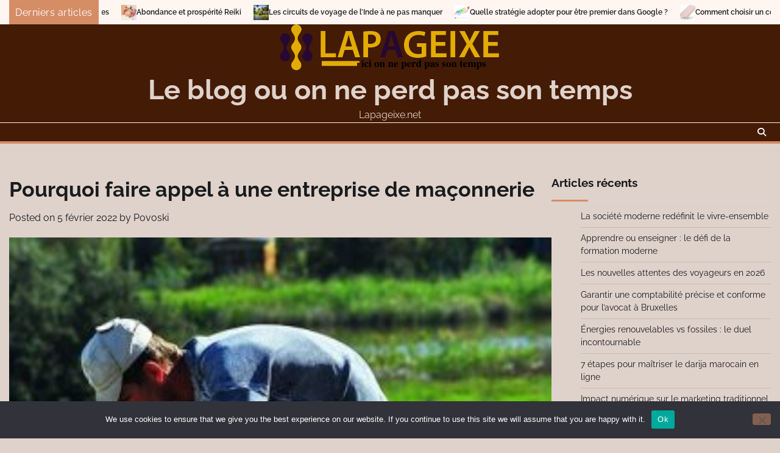

--- FILE ---
content_type: text/html; charset=UTF-8
request_url: https://lapageixe.net/entreprise-maconnerie-lot-et-garonne/
body_size: 14196
content:
<!doctype html>
<html dir="ltr" lang="fr-FR" prefix="og: https://ogp.me/ns#">
<head>
	<meta charset="UTF-8">
	<meta name="viewport" content="width=device-width, initial-scale=1">
	<link rel="profile" href="https://gmpg.org/xfn/11">

	<title>Pourquoi faire appel à une entreprise de maçonnerie - Lapageixe.net</title>

		<!-- All in One SEO 4.9.3 - aioseo.com -->
	<meta name="description" content="Vous souhaitez faire des travaux de rénovation ? Vous avez un projet de construction ? Pour tous vos travaux de maçonnerie, il est important de faire appel à des artisans spécialisés en gros-oeuvre. Les travaux de gros-œuvre Les travaux de gros-œuvre sont des travaux qui ne peuvent être effectués que par un artisan. Les artisans" />
	<meta name="robots" content="max-image-preview:large" />
	<meta name="author" content="Povoski"/>
	<link rel="canonical" href="https://lapageixe.net/entreprise-maconnerie-lot-et-garonne/" />
	<meta name="generator" content="All in One SEO (AIOSEO) 4.9.3" />
		<meta property="og:locale" content="fr_FR" />
		<meta property="og:site_name" content="Le blog ou on ne perd pas son temps - Lapageixe.net" />
		<meta property="og:type" content="article" />
		<meta property="og:title" content="Pourquoi faire appel à une entreprise de maçonnerie - Lapageixe.net" />
		<meta property="og:description" content="Vous souhaitez faire des travaux de rénovation ? Vous avez un projet de construction ? Pour tous vos travaux de maçonnerie, il est important de faire appel à des artisans spécialisés en gros-oeuvre. Les travaux de gros-œuvre Les travaux de gros-œuvre sont des travaux qui ne peuvent être effectués que par un artisan. Les artisans" />
		<meta property="og:url" content="https://lapageixe.net/entreprise-maconnerie-lot-et-garonne/" />
		<meta property="og:image" content="https://lapageixe.net/wp-content/uploads/2018/12/logo-lapageixe.png" />
		<meta property="og:image:secure_url" content="https://lapageixe.net/wp-content/uploads/2018/12/logo-lapageixe.png" />
		<meta property="article:published_time" content="2022-02-05T10:16:17+00:00" />
		<meta property="article:modified_time" content="2022-02-10T13:58:23+00:00" />
		<meta name="twitter:card" content="summary_large_image" />
		<meta name="twitter:title" content="Pourquoi faire appel à une entreprise de maçonnerie - Lapageixe.net" />
		<meta name="twitter:description" content="Vous souhaitez faire des travaux de rénovation ? Vous avez un projet de construction ? Pour tous vos travaux de maçonnerie, il est important de faire appel à des artisans spécialisés en gros-oeuvre. Les travaux de gros-œuvre Les travaux de gros-œuvre sont des travaux qui ne peuvent être effectués que par un artisan. Les artisans" />
		<meta name="twitter:image" content="https://lapageixe.net/wp-content/uploads/2018/12/logo-lapageixe.png" />
		<script type="application/ld+json" class="aioseo-schema">
			{"@context":"https:\/\/schema.org","@graph":[{"@type":"BlogPosting","@id":"https:\/\/lapageixe.net\/entreprise-maconnerie-lot-et-garonne\/#blogposting","name":"Pourquoi faire appel \u00e0 une entreprise de ma\u00e7onnerie - Lapageixe.net","headline":"Pourquoi faire appel \u00e0 une entreprise de ma\u00e7onnerie","author":{"@id":"##author"},"publisher":{"@id":"https:\/\/lapageixe.net\/#organization"},"image":{"@type":"ImageObject","url":"https:\/\/lapageixe.net\/wp-content\/uploads\/2022\/01\/mason-2376322_640.jpg","width":640,"height":429,"caption":"entreprise ma\u00e7onnerie lot-et-garonne"},"datePublished":"2022-02-05T11:16:17+01:00","dateModified":"2022-02-10T14:58:23+01:00","inLanguage":"fr-FR","mainEntityOfPage":{"@id":"https:\/\/lapageixe.net\/entreprise-maconnerie-lot-et-garonne\/#webpage"},"isPartOf":{"@id":"https:\/\/lapageixe.net\/entreprise-maconnerie-lot-et-garonne\/#webpage"},"articleSection":"Artisan"},{"@type":"BreadcrumbList","@id":"https:\/\/lapageixe.net\/entreprise-maconnerie-lot-et-garonne\/#breadcrumblist","itemListElement":[{"@type":"ListItem","@id":"https:\/\/lapageixe.net#listItem","position":1,"name":"Accueil","item":"https:\/\/lapageixe.net","nextItem":{"@type":"ListItem","@id":"https:\/\/lapageixe.net\/category\/artisan\/#listItem","name":"Artisan"}},{"@type":"ListItem","@id":"https:\/\/lapageixe.net\/category\/artisan\/#listItem","position":2,"name":"Artisan","item":"https:\/\/lapageixe.net\/category\/artisan\/","nextItem":{"@type":"ListItem","@id":"https:\/\/lapageixe.net\/entreprise-maconnerie-lot-et-garonne\/#listItem","name":"Pourquoi faire appel \u00e0 une entreprise de ma\u00e7onnerie"},"previousItem":{"@type":"ListItem","@id":"https:\/\/lapageixe.net#listItem","name":"Accueil"}},{"@type":"ListItem","@id":"https:\/\/lapageixe.net\/entreprise-maconnerie-lot-et-garonne\/#listItem","position":3,"name":"Pourquoi faire appel \u00e0 une entreprise de ma\u00e7onnerie","previousItem":{"@type":"ListItem","@id":"https:\/\/lapageixe.net\/category\/artisan\/#listItem","name":"Artisan"}}]},{"@type":"Organization","@id":"https:\/\/lapageixe.net\/#organization","name":"Le blog ou on ne perd pas son temps","description":"Lapageixe.net","url":"https:\/\/lapageixe.net\/","logo":{"@type":"ImageObject","url":"https:\/\/lapageixe.net\/wp-content\/uploads\/2018\/12\/logo-lapageixe.png","@id":"https:\/\/lapageixe.net\/entreprise-maconnerie-lot-et-garonne\/#organizationLogo","width":363,"height":76,"caption":"lapageixe.net"},"image":{"@id":"https:\/\/lapageixe.net\/entreprise-maconnerie-lot-et-garonne\/#organizationLogo"}},{"@type":"Person","@id":"##author","url":"#","name":"Povoski"},{"@type":"WebPage","@id":"https:\/\/lapageixe.net\/entreprise-maconnerie-lot-et-garonne\/#webpage","url":"https:\/\/lapageixe.net\/entreprise-maconnerie-lot-et-garonne\/","name":"Pourquoi faire appel \u00e0 une entreprise de ma\u00e7onnerie - Lapageixe.net","description":"Vous souhaitez faire des travaux de r\u00e9novation ? Vous avez un projet de construction ? Pour tous vos travaux de ma\u00e7onnerie, il est important de faire appel \u00e0 des artisans sp\u00e9cialis\u00e9s en gros-oeuvre. Les travaux de gros-\u0153uvre Les travaux de gros-\u0153uvre sont des travaux qui ne peuvent \u00eatre effectu\u00e9s que par un artisan. Les artisans","inLanguage":"fr-FR","isPartOf":{"@id":"https:\/\/lapageixe.net\/#website"},"breadcrumb":{"@id":"https:\/\/lapageixe.net\/entreprise-maconnerie-lot-et-garonne\/#breadcrumblist"},"author":{"@id":"##author"},"creator":{"@id":"##author"},"image":{"@type":"ImageObject","url":"https:\/\/lapageixe.net\/wp-content\/uploads\/2022\/01\/mason-2376322_640.jpg","@id":"https:\/\/lapageixe.net\/entreprise-maconnerie-lot-et-garonne\/#mainImage","width":640,"height":429,"caption":"entreprise ma\u00e7onnerie lot-et-garonne"},"primaryImageOfPage":{"@id":"https:\/\/lapageixe.net\/entreprise-maconnerie-lot-et-garonne\/#mainImage"},"datePublished":"2022-02-05T11:16:17+01:00","dateModified":"2022-02-10T14:58:23+01:00"},{"@type":"WebSite","@id":"https:\/\/lapageixe.net\/#website","url":"https:\/\/lapageixe.net\/","name":"Le blog ou on ne perd pas son temps","description":"Lapageixe.net","inLanguage":"fr-FR","publisher":{"@id":"https:\/\/lapageixe.net\/#organization"}}]}
		</script>
		<!-- All in One SEO -->

<link rel='dns-prefetch' href='//www.googletagmanager.com' />
<link rel="alternate" type="application/rss+xml" title="Le blog ou on ne perd pas son temps &raquo; Flux" href="https://lapageixe.net/feed/" />
<link rel="alternate" type="application/rss+xml" title="Le blog ou on ne perd pas son temps &raquo; Flux des commentaires" href="https://lapageixe.net/comments/feed/" />
<link rel="alternate" type="application/rss+xml" title="Le blog ou on ne perd pas son temps &raquo; Pourquoi faire appel à une entreprise de maçonnerie Flux des commentaires" href="https://lapageixe.net/entreprise-maconnerie-lot-et-garonne/feed/" />
<link rel="alternate" title="oEmbed (JSON)" type="application/json+oembed" href="https://lapageixe.net/wp-json/oembed/1.0/embed?url=https%3A%2F%2Flapageixe.net%2Fentreprise-maconnerie-lot-et-garonne%2F" />
<link rel="alternate" title="oEmbed (XML)" type="text/xml+oembed" href="https://lapageixe.net/wp-json/oembed/1.0/embed?url=https%3A%2F%2Flapageixe.net%2Fentreprise-maconnerie-lot-et-garonne%2F&#038;format=xml" />
<style id='wp-img-auto-sizes-contain-inline-css'>
img:is([sizes=auto i],[sizes^="auto," i]){contain-intrinsic-size:3000px 1500px}
/*# sourceURL=wp-img-auto-sizes-contain-inline-css */
</style>

<style id='wp-emoji-styles-inline-css'>

	img.wp-smiley, img.emoji {
		display: inline !important;
		border: none !important;
		box-shadow: none !important;
		height: 1em !important;
		width: 1em !important;
		margin: 0 0.07em !important;
		vertical-align: -0.1em !important;
		background: none !important;
		padding: 0 !important;
	}
/*# sourceURL=wp-emoji-styles-inline-css */
</style>
<style id='classic-theme-styles-inline-css'>
/*! This file is auto-generated */
.wp-block-button__link{color:#fff;background-color:#32373c;border-radius:9999px;box-shadow:none;text-decoration:none;padding:calc(.667em + 2px) calc(1.333em + 2px);font-size:1.125em}.wp-block-file__button{background:#32373c;color:#fff;text-decoration:none}
/*# sourceURL=/wp-includes/css/classic-themes.min.css */
</style>
<link rel='stylesheet' id='cookie-notice-front-css' href='https://lapageixe.net/wp-content/plugins/cookie-notice/css/front.min.css?ver=2.5.11' media='all' />
<link rel='stylesheet' id='blog-center-fonts-css' href='https://lapageixe.net/wp-content/fonts/46e425dab342f882d648a608293023f6.css' media='all' />
<link rel='stylesheet' id='blog-center-slick-style-css' href='https://lapageixe.net/wp-content/themes/blog-center/assets/css/slick.min.css?ver=1.8.0' media='all' />
<link rel='stylesheet' id='blog-center-endless-river-style-css' href='https://lapageixe.net/wp-content/themes/blog-center/assets/css/endless-river.min.css?ver=1.8.0' media='all' />
<link rel='stylesheet' id='blog-center-fontawesome-style-css' href='https://lapageixe.net/wp-content/themes/blog-center/assets/css/fontawesome.min.css?ver=6.4.2' media='all' />
<link rel='stylesheet' id='blog-center-blocks-style-css' href='https://lapageixe.net/wp-content/themes/blog-center/assets/css/blocks.min.css?ver=15fde601b2ece77f177fcbc956ddba0e' media='all' />
<link rel='stylesheet' id='blog-center-style-css' href='https://lapageixe.net/wp-content/themes/blog-center/style.css?ver=1.1.1' media='all' />
<script id="cookie-notice-front-js-before">
var cnArgs = {"ajaxUrl":"https:\/\/lapageixe.net\/wp-admin\/admin-ajax.php","nonce":"1506d3f7e1","hideEffect":"fade","position":"bottom","onScroll":false,"onScrollOffset":100,"onClick":false,"cookieName":"cookie_notice_accepted","cookieTime":2592000,"cookieTimeRejected":2592000,"globalCookie":false,"redirection":false,"cache":true,"revokeCookies":false,"revokeCookiesOpt":"automatic"};

//# sourceURL=cookie-notice-front-js-before
</script>
<script src="https://lapageixe.net/wp-content/plugins/cookie-notice/js/front.min.js?ver=2.5.11" id="cookie-notice-front-js"></script>
<script src="https://lapageixe.net/wp-includes/js/jquery/jquery.min.js?ver=3.7.1" id="jquery-core-js"></script>
<script src="https://lapageixe.net/wp-includes/js/jquery/jquery-migrate.min.js?ver=3.4.1" id="jquery-migrate-js"></script>

<!-- Extrait de code de la balise Google (gtag.js) ajouté par Site Kit -->
<!-- Extrait Google Analytics ajouté par Site Kit -->
<script src="https://www.googletagmanager.com/gtag/js?id=GT-K8HQ2VK" id="google_gtagjs-js" async></script>
<script id="google_gtagjs-js-after">
window.dataLayer = window.dataLayer || [];function gtag(){dataLayer.push(arguments);}
gtag("set","linker",{"domains":["lapageixe.net"]});
gtag("js", new Date());
gtag("set", "developer_id.dZTNiMT", true);
gtag("config", "GT-K8HQ2VK");
//# sourceURL=google_gtagjs-js-after
</script>
<link rel="https://api.w.org/" href="https://lapageixe.net/wp-json/" /><link rel="alternate" title="JSON" type="application/json" href="https://lapageixe.net/wp-json/wp/v2/posts/1236" /><!-- Advance Canonical URL (Basic) --><link rel="canonical" href="https://lapageixe.net/entreprise-maconnerie-lot-et-garonne/"><!-- Advance Canonical URL --><meta name="generator" content="Site Kit by Google 1.170.0" /><link rel="pingback" href="https://lapageixe.net/xmlrpc.php">
<style type="text/css" id="breadcrumb-trail-css">.trail-items li:not(:last-child):after {content: "/";}</style>
	<style type="text/css">

		/* Site title and tagline color css */
		.site-title a{
			color: #dfd2cb;
		}
		.site-description {
			color: #dfd2cb;
		}
		/* End Site title and tagline color css */

		/* Primay color css */
		:root {
			--header-text-color: #dfd2cb;
		}

		/* Primay color css */

		/*Typography CSS*/

		
		
		
		
	/*End Typography CSS*/

</style>

	<style>.recentcomments a{display:inline !important;padding:0 !important;margin:0 !important;}</style><link rel="icon" href="https://lapageixe.net/wp-content/uploads/2019/02/1_as-150x150.gif" sizes="32x32" />
<link rel="icon" href="https://lapageixe.net/wp-content/uploads/2019/02/1_as.gif" sizes="192x192" />
<link rel="apple-touch-icon" href="https://lapageixe.net/wp-content/uploads/2019/02/1_as.gif" />
<meta name="msapplication-TileImage" content="https://lapageixe.net/wp-content/uploads/2019/02/1_as.gif" />
<style id='global-styles-inline-css'>
:root{--wp--preset--aspect-ratio--square: 1;--wp--preset--aspect-ratio--4-3: 4/3;--wp--preset--aspect-ratio--3-4: 3/4;--wp--preset--aspect-ratio--3-2: 3/2;--wp--preset--aspect-ratio--2-3: 2/3;--wp--preset--aspect-ratio--16-9: 16/9;--wp--preset--aspect-ratio--9-16: 9/16;--wp--preset--color--black: #000000;--wp--preset--color--cyan-bluish-gray: #abb8c3;--wp--preset--color--white: #ffffff;--wp--preset--color--pale-pink: #f78da7;--wp--preset--color--vivid-red: #cf2e2e;--wp--preset--color--luminous-vivid-orange: #ff6900;--wp--preset--color--luminous-vivid-amber: #fcb900;--wp--preset--color--light-green-cyan: #7bdcb5;--wp--preset--color--vivid-green-cyan: #00d084;--wp--preset--color--pale-cyan-blue: #8ed1fc;--wp--preset--color--vivid-cyan-blue: #0693e3;--wp--preset--color--vivid-purple: #9b51e0;--wp--preset--gradient--vivid-cyan-blue-to-vivid-purple: linear-gradient(135deg,rgb(6,147,227) 0%,rgb(155,81,224) 100%);--wp--preset--gradient--light-green-cyan-to-vivid-green-cyan: linear-gradient(135deg,rgb(122,220,180) 0%,rgb(0,208,130) 100%);--wp--preset--gradient--luminous-vivid-amber-to-luminous-vivid-orange: linear-gradient(135deg,rgb(252,185,0) 0%,rgb(255,105,0) 100%);--wp--preset--gradient--luminous-vivid-orange-to-vivid-red: linear-gradient(135deg,rgb(255,105,0) 0%,rgb(207,46,46) 100%);--wp--preset--gradient--very-light-gray-to-cyan-bluish-gray: linear-gradient(135deg,rgb(238,238,238) 0%,rgb(169,184,195) 100%);--wp--preset--gradient--cool-to-warm-spectrum: linear-gradient(135deg,rgb(74,234,220) 0%,rgb(151,120,209) 20%,rgb(207,42,186) 40%,rgb(238,44,130) 60%,rgb(251,105,98) 80%,rgb(254,248,76) 100%);--wp--preset--gradient--blush-light-purple: linear-gradient(135deg,rgb(255,206,236) 0%,rgb(152,150,240) 100%);--wp--preset--gradient--blush-bordeaux: linear-gradient(135deg,rgb(254,205,165) 0%,rgb(254,45,45) 50%,rgb(107,0,62) 100%);--wp--preset--gradient--luminous-dusk: linear-gradient(135deg,rgb(255,203,112) 0%,rgb(199,81,192) 50%,rgb(65,88,208) 100%);--wp--preset--gradient--pale-ocean: linear-gradient(135deg,rgb(255,245,203) 0%,rgb(182,227,212) 50%,rgb(51,167,181) 100%);--wp--preset--gradient--electric-grass: linear-gradient(135deg,rgb(202,248,128) 0%,rgb(113,206,126) 100%);--wp--preset--gradient--midnight: linear-gradient(135deg,rgb(2,3,129) 0%,rgb(40,116,252) 100%);--wp--preset--font-size--small: 12px;--wp--preset--font-size--medium: 20px;--wp--preset--font-size--large: 36px;--wp--preset--font-size--x-large: 42px;--wp--preset--font-size--regular: 16px;--wp--preset--font-size--larger: 36px;--wp--preset--font-size--huge: 48px;--wp--preset--spacing--20: 0.44rem;--wp--preset--spacing--30: 0.67rem;--wp--preset--spacing--40: 1rem;--wp--preset--spacing--50: 1.5rem;--wp--preset--spacing--60: 2.25rem;--wp--preset--spacing--70: 3.38rem;--wp--preset--spacing--80: 5.06rem;--wp--preset--shadow--natural: 6px 6px 9px rgba(0, 0, 0, 0.2);--wp--preset--shadow--deep: 12px 12px 50px rgba(0, 0, 0, 0.4);--wp--preset--shadow--sharp: 6px 6px 0px rgba(0, 0, 0, 0.2);--wp--preset--shadow--outlined: 6px 6px 0px -3px rgb(255, 255, 255), 6px 6px rgb(0, 0, 0);--wp--preset--shadow--crisp: 6px 6px 0px rgb(0, 0, 0);}:where(.is-layout-flex){gap: 0.5em;}:where(.is-layout-grid){gap: 0.5em;}body .is-layout-flex{display: flex;}.is-layout-flex{flex-wrap: wrap;align-items: center;}.is-layout-flex > :is(*, div){margin: 0;}body .is-layout-grid{display: grid;}.is-layout-grid > :is(*, div){margin: 0;}:where(.wp-block-columns.is-layout-flex){gap: 2em;}:where(.wp-block-columns.is-layout-grid){gap: 2em;}:where(.wp-block-post-template.is-layout-flex){gap: 1.25em;}:where(.wp-block-post-template.is-layout-grid){gap: 1.25em;}.has-black-color{color: var(--wp--preset--color--black) !important;}.has-cyan-bluish-gray-color{color: var(--wp--preset--color--cyan-bluish-gray) !important;}.has-white-color{color: var(--wp--preset--color--white) !important;}.has-pale-pink-color{color: var(--wp--preset--color--pale-pink) !important;}.has-vivid-red-color{color: var(--wp--preset--color--vivid-red) !important;}.has-luminous-vivid-orange-color{color: var(--wp--preset--color--luminous-vivid-orange) !important;}.has-luminous-vivid-amber-color{color: var(--wp--preset--color--luminous-vivid-amber) !important;}.has-light-green-cyan-color{color: var(--wp--preset--color--light-green-cyan) !important;}.has-vivid-green-cyan-color{color: var(--wp--preset--color--vivid-green-cyan) !important;}.has-pale-cyan-blue-color{color: var(--wp--preset--color--pale-cyan-blue) !important;}.has-vivid-cyan-blue-color{color: var(--wp--preset--color--vivid-cyan-blue) !important;}.has-vivid-purple-color{color: var(--wp--preset--color--vivid-purple) !important;}.has-black-background-color{background-color: var(--wp--preset--color--black) !important;}.has-cyan-bluish-gray-background-color{background-color: var(--wp--preset--color--cyan-bluish-gray) !important;}.has-white-background-color{background-color: var(--wp--preset--color--white) !important;}.has-pale-pink-background-color{background-color: var(--wp--preset--color--pale-pink) !important;}.has-vivid-red-background-color{background-color: var(--wp--preset--color--vivid-red) !important;}.has-luminous-vivid-orange-background-color{background-color: var(--wp--preset--color--luminous-vivid-orange) !important;}.has-luminous-vivid-amber-background-color{background-color: var(--wp--preset--color--luminous-vivid-amber) !important;}.has-light-green-cyan-background-color{background-color: var(--wp--preset--color--light-green-cyan) !important;}.has-vivid-green-cyan-background-color{background-color: var(--wp--preset--color--vivid-green-cyan) !important;}.has-pale-cyan-blue-background-color{background-color: var(--wp--preset--color--pale-cyan-blue) !important;}.has-vivid-cyan-blue-background-color{background-color: var(--wp--preset--color--vivid-cyan-blue) !important;}.has-vivid-purple-background-color{background-color: var(--wp--preset--color--vivid-purple) !important;}.has-black-border-color{border-color: var(--wp--preset--color--black) !important;}.has-cyan-bluish-gray-border-color{border-color: var(--wp--preset--color--cyan-bluish-gray) !important;}.has-white-border-color{border-color: var(--wp--preset--color--white) !important;}.has-pale-pink-border-color{border-color: var(--wp--preset--color--pale-pink) !important;}.has-vivid-red-border-color{border-color: var(--wp--preset--color--vivid-red) !important;}.has-luminous-vivid-orange-border-color{border-color: var(--wp--preset--color--luminous-vivid-orange) !important;}.has-luminous-vivid-amber-border-color{border-color: var(--wp--preset--color--luminous-vivid-amber) !important;}.has-light-green-cyan-border-color{border-color: var(--wp--preset--color--light-green-cyan) !important;}.has-vivid-green-cyan-border-color{border-color: var(--wp--preset--color--vivid-green-cyan) !important;}.has-pale-cyan-blue-border-color{border-color: var(--wp--preset--color--pale-cyan-blue) !important;}.has-vivid-cyan-blue-border-color{border-color: var(--wp--preset--color--vivid-cyan-blue) !important;}.has-vivid-purple-border-color{border-color: var(--wp--preset--color--vivid-purple) !important;}.has-vivid-cyan-blue-to-vivid-purple-gradient-background{background: var(--wp--preset--gradient--vivid-cyan-blue-to-vivid-purple) !important;}.has-light-green-cyan-to-vivid-green-cyan-gradient-background{background: var(--wp--preset--gradient--light-green-cyan-to-vivid-green-cyan) !important;}.has-luminous-vivid-amber-to-luminous-vivid-orange-gradient-background{background: var(--wp--preset--gradient--luminous-vivid-amber-to-luminous-vivid-orange) !important;}.has-luminous-vivid-orange-to-vivid-red-gradient-background{background: var(--wp--preset--gradient--luminous-vivid-orange-to-vivid-red) !important;}.has-very-light-gray-to-cyan-bluish-gray-gradient-background{background: var(--wp--preset--gradient--very-light-gray-to-cyan-bluish-gray) !important;}.has-cool-to-warm-spectrum-gradient-background{background: var(--wp--preset--gradient--cool-to-warm-spectrum) !important;}.has-blush-light-purple-gradient-background{background: var(--wp--preset--gradient--blush-light-purple) !important;}.has-blush-bordeaux-gradient-background{background: var(--wp--preset--gradient--blush-bordeaux) !important;}.has-luminous-dusk-gradient-background{background: var(--wp--preset--gradient--luminous-dusk) !important;}.has-pale-ocean-gradient-background{background: var(--wp--preset--gradient--pale-ocean) !important;}.has-electric-grass-gradient-background{background: var(--wp--preset--gradient--electric-grass) !important;}.has-midnight-gradient-background{background: var(--wp--preset--gradient--midnight) !important;}.has-small-font-size{font-size: var(--wp--preset--font-size--small) !important;}.has-medium-font-size{font-size: var(--wp--preset--font-size--medium) !important;}.has-large-font-size{font-size: var(--wp--preset--font-size--large) !important;}.has-x-large-font-size{font-size: var(--wp--preset--font-size--x-large) !important;}
/*# sourceURL=global-styles-inline-css */
</style>
</head>

<body data-rsssl=1 class="wp-singular post-template-default single single-post postid-1236 single-format-standard wp-custom-logo wp-embed-responsive wp-theme-blog-center cookies-not-set header-fixed right-sidebar">
		<div id="page" class="site">
		<a class="skip-link screen-reader-text" href="#primary-content">Skip to content</a>

		<div id="loader">
			<div class="loader-container">
				<div id="preloader">
					<div class="pre-loader-7"></div>
				</div>
			</div>
		</div><!-- #loader -->

		
	<section id="blog_center_breaking_news_section" class="news-ticker-section">
		<div class="theme-wrapper">
			<div class="news-ticker-section-wrapper">
									<div class="acme-news-ticker-label breaking-news-btn">
						Derniers articles					</div>
								<div class="marquee-part">	
					<ul id="newstick" class="newsticker">
													<li>
								<div class="newsticker-outer">
									<span class="newsticker-image">
										<img width="504" height="316" src="https://lapageixe.net/wp-content/uploads/2018/12/verrues.jpg" class="attachment-post-thumbnail size-post-thumbnail wp-post-image" alt="Traitement des verrues" decoding="async" fetchpriority="high" srcset="https://lapageixe.net/wp-content/uploads/2018/12/verrues.jpg 504w, https://lapageixe.net/wp-content/uploads/2018/12/verrues-300x188.jpg 300w, https://lapageixe.net/wp-content/uploads/2018/12/verrues-110x69.jpg 110w, https://lapageixe.net/wp-content/uploads/2018/12/verrues-420x263.jpg 420w" sizes="(max-width: 504px) 100vw, 504px" />									</span>
									<span class="newsticker-title">
										<a href="https://lapageixe.net/description-et-traitement-des-verrues/">Description et traitement des verrues</a>
									</span>
								</div>
							</li>
														<li>
								<div class="newsticker-outer">
									<span class="newsticker-image">
										<img width="640" height="426" src="https://lapageixe.net/wp-content/uploads/2018/12/Reiki.jpg" class="attachment-post-thumbnail size-post-thumbnail wp-post-image" alt="Pratiquer le reiki" decoding="async" srcset="https://lapageixe.net/wp-content/uploads/2018/12/Reiki.jpg 640w, https://lapageixe.net/wp-content/uploads/2018/12/Reiki-300x200.jpg 300w, https://lapageixe.net/wp-content/uploads/2018/12/Reiki-110x73.jpg 110w, https://lapageixe.net/wp-content/uploads/2018/12/Reiki-420x280.jpg 420w" sizes="(max-width: 640px) 100vw, 640px" />									</span>
									<span class="newsticker-title">
										<a href="https://lapageixe.net/abondance-et-prosperite-reiki/">Abondance et prospérité Reiki</a>
									</span>
								</div>
							</li>
														<li>
								<div class="newsticker-outer">
									<span class="newsticker-image">
										<img width="640" height="425" src="https://lapageixe.net/wp-content/uploads/2018/12/house-boat-lac-kerala.jpg" class="attachment-post-thumbnail size-post-thumbnail wp-post-image" alt="circuit sur le lac du kérala en Inde" decoding="async" srcset="https://lapageixe.net/wp-content/uploads/2018/12/house-boat-lac-kerala.jpg 640w, https://lapageixe.net/wp-content/uploads/2018/12/house-boat-lac-kerala-300x199.jpg 300w, https://lapageixe.net/wp-content/uploads/2018/12/house-boat-lac-kerala-110x73.jpg 110w, https://lapageixe.net/wp-content/uploads/2018/12/house-boat-lac-kerala-420x279.jpg 420w" sizes="(max-width: 640px) 100vw, 640px" />									</span>
									<span class="newsticker-title">
										<a href="https://lapageixe.net/les-circuits-de-voyage-de-linde-a-ne-pas-manquer/">Les circuits de voyage de l&rsquo;Inde à ne pas manquer</a>
									</span>
								</div>
							</li>
														<li>
								<div class="newsticker-outer">
									<span class="newsticker-image">
										<img width="640" height="452" src="https://lapageixe.net/wp-content/uploads/2018/12/google-411103_640.jpg" class="attachment-post-thumbnail size-post-thumbnail wp-post-image" alt="être premier dans Google" decoding="async" srcset="https://lapageixe.net/wp-content/uploads/2018/12/google-411103_640.jpg 640w, https://lapageixe.net/wp-content/uploads/2018/12/google-411103_640-300x212.jpg 300w, https://lapageixe.net/wp-content/uploads/2018/12/google-411103_640-110x78.jpg 110w, https://lapageixe.net/wp-content/uploads/2018/12/google-411103_640-420x297.jpg 420w, https://lapageixe.net/wp-content/uploads/2018/12/google-411103_640-609x430.jpg 609w" sizes="(max-width: 640px) 100vw, 640px" />									</span>
									<span class="newsticker-title">
										<a href="https://lapageixe.net/quelle-strategie-adopter-pour-etre-premier-dans-google/">Quelle stratégie adopter pour être premier dans Google ?</a>
									</span>
								</div>
							</li>
														<li>
								<div class="newsticker-outer">
									<span class="newsticker-image">
										<img width="800" height="515" src="https://lapageixe.net/wp-content/uploads/2019/01/power-bank.jpg" class="attachment-post-thumbnail size-post-thumbnail wp-post-image" alt="" decoding="async" srcset="https://lapageixe.net/wp-content/uploads/2019/01/power-bank.jpg 800w, https://lapageixe.net/wp-content/uploads/2019/01/power-bank-300x193.jpg 300w, https://lapageixe.net/wp-content/uploads/2019/01/power-bank-768x494.jpg 768w, https://lapageixe.net/wp-content/uploads/2019/01/power-bank-110x71.jpg 110w, https://lapageixe.net/wp-content/uploads/2019/01/power-bank-420x270.jpg 420w, https://lapageixe.net/wp-content/uploads/2019/01/power-bank-668x430.jpg 668w" sizes="(max-width: 800px) 100vw, 800px" />									</span>
									<span class="newsticker-title">
										<a href="https://lapageixe.net/comment-choisir-un-concepteur-de-power-bank-publicitaire-personnalise/">Comment choisir un concepteur de power bank publicitaire personnalisé</a>
									</span>
								</div>
							</li>
												</ul>
				</div>
			</div>  
		</div>
	</section>

			<header id="masthead" class="site-header">
						<div class="adore-header-title no-image">
				<div class="theme-wrapper">
					<div class="adore-header-title-wrapper">
						<div class="site-branding">
															<div class="site-logo">
									<a href="https://lapageixe.net/" class="custom-logo-link" rel="home"><img width="363" height="76" src="https://lapageixe.net/wp-content/uploads/2018/12/logo-lapageixe.png" class="custom-logo" alt="lapageixe.net" decoding="async" srcset="https://lapageixe.net/wp-content/uploads/2018/12/logo-lapageixe.png 363w, https://lapageixe.net/wp-content/uploads/2018/12/logo-lapageixe-300x63.png 300w, https://lapageixe.net/wp-content/uploads/2018/12/logo-lapageixe-110x23.png 110w" sizes="(max-width: 363px) 100vw, 363px" /></a>								</div>
								
								<div class="site-identity">
																		<p class="site-title"><a href="https://lapageixe.net/" rel="home">Le blog ou on ne perd pas son temps</a></p>
																		<p class="site-description">Lapageixe.net</p>
																</div>

												</div><!-- .site-branding -->

									</div>
			</div>
		</div>
		<div class="header-outer-wrapper">
			<div class="adore-header">
				<div class="theme-wrapper">
					<div class="header-wrapper">
						<div class="header-nav-search">
							<div class="header-navigation">
								<nav id="site-navigation" class="main-navigation">
									<button class="menu-toggle" aria-controls="primary-menu" aria-expanded="false">
										<span></span>
										<span></span>
										<span></span>
									</button>
																	</nav><!-- #site-navigation -->
							</div>
							<div class="header-end">
								<div class="social-icons">
																	</div>
								<div class="navigation-search">
									<div class="navigation-search-wrap">
										<a href="#" title="Search" class="navigation-search-icon">
											<i class="fa fa-search"></i>
										</a>
										<div class="navigation-search-form">
											<form role="search" method="get" class="search-form" action="https://lapageixe.net/">
				<label>
					<span class="screen-reader-text">Rechercher :</span>
					<input type="search" class="search-field" placeholder="Rechercher…" value="" name="s" />
				</label>
				<input type="submit" class="search-submit" value="Rechercher" />
			</form>										</div>
									</div>
								</div>
							</div>
						</div>
					</div>
				</div>
			</div>
		</div>
	</header><!-- #masthead -->

	<div id="primary-content" class="primary-site-content">

		
			<div id="content" class="site-content theme-wrapper">
				<div class="theme-wrap">

				
<main id="primary" class="site-main">

	
<article id="post-1236" class="post-1236 post type-post status-publish format-standard has-post-thumbnail hentry category-artisan">
				<header class="entry-header">
				<h1 class="entry-title">Pourquoi faire appel à une entreprise de maçonnerie</h1>			</header><!-- .entry-header -->
					<div class="entry-meta">
				<span class="posted-on">Posted on <a href="https://lapageixe.net/entreprise-maconnerie-lot-et-garonne/" rel="bookmark"><time class="entry-date published" datetime="2022-02-05T11:16:17+01:00">5 février 2022</time><time class="updated" datetime="2022-02-10T14:58:23+01:00">10 février 2022</time></a></span><span class="byline"> by <span class="author vcard"><a class="url fn n" href="#">Povoski</a></span></span>			</div><!-- .entry-meta -->
				
	
		<div class="post-thumbnail">
			<img width="300" height="300" src="https://lapageixe.net/wp-content/uploads/2022/01/mason-2376322_640-300x300.jpg" class="attachment-post-thumbnail size-post-thumbnail wp-post-image" alt="entreprise maçonnerie lot-et-garonne" decoding="async" loading="lazy" srcset="https://lapageixe.net/wp-content/uploads/2022/01/mason-2376322_640-300x300.jpg 300w, https://lapageixe.net/wp-content/uploads/2022/01/mason-2376322_640-150x150.jpg 150w" sizes="auto, (max-width: 300px) 100vw, 300px" />		</div><!-- .post-thumbnail -->

		
		<div class="entry-content">
			<p>Vous souhaitez faire des travaux de rénovation ? Vous avez un projet de construction ? Pour tous vos travaux de maçonnerie, il est important de faire appel à des artisans spécialisés en gros-oeuvre.</p>
<p><span id="more-1236"></span></p>
<h2>Les travaux de gros-œuvre</h2>
<p>Les travaux de gros-œuvre sont des travaux qui ne peuvent être effectués que par un artisan. Les artisans spécialisés en gros-oeuvre vous proposent toutes sortes d’ouvrages, comme la construction de murs, le déblaiement et l’aménagement d’une cour ou encore la réfection d’un toit. La maçonnerie est une profession très demandée car elle permet à son client de bénéficier d&rsquo;un résultat optimal pour sa rénovation. En effet, les artisans spécialisés en gros-oeuvre sont capables de concevoir des projets adaptés aux besoins du client et ceux-ci seront aussi performants qu&rsquo;ils soient complexes. Ils disposent donc des compétences nécessaires pour faire face à tous types de chantiers : ils connaissent les différents matériaux utilisables sur le marché et ils sauront comment les assembler afin que votre projet se concrétise sans problème majeur.</p>
<h2>Les travaux de maçonnerie générale</h2>
<p>Les<a href="https://jlc-maconnerie-47.fr/entreprise-maconnerie-lot-et-garonne/"> travaux de maçonnerie générale</a> sont réalisés par des artisans spécialisés dans la construction. Ils ont pour mission de faire en sorte que votre projet se concrétise sans problème majeur et qu&rsquo;il soit aussi performant que possible. Ces professionnels savent comment assembler les différents matériaux qui composent un bâtiment, ils connaissent également tous les types de techniques utilisables sur le marché et ils peuvent vous proposer des solutions adaptées à vos besoins.</p>
<h3>La pose du revêtement extérieur</h3>
<p>La pose du revêtement extérieur est une activité très importante car elle permet d&rsquo;aménager votre espace intime afin qu&rsquo;il soit agréable à habiter, confortable et pratique. Les artisans qui effectuent cette prestation disposent donc des compétences nécessaires pour réaliser ce type de chantier : ils savent comment assembler toutes sortes d&rsquo;ingrédients dont certains sont particulièrement fragiles ou sensibles aux variations climatiques telles que l’air ou la pluie ; ils possèdent aussi une grande expérience en matière de conception architecturale afin qu’ils puissent concevoir un projet adaptée aux goûts et aux exigences du client.</p>
<h2>Faire appel à une entreprise générale du bâtiment</h2>
<p>Les entreprises générales du bâtiment sont des spécialistes en construction d’immeubles et de maisons. Elles peuvent vous fournir tout ce dont vous avez besoin pour la conception, le financement et l&rsquo;entretien de votre projet immobilier. Pourquoi faire appel à une entreprise générale du bâtiment ? Parce que les architectes ont souvent tendance à être trop pris par leur travail pour se pencher sur la question financière ou juridique qui est au cœur même de toute construction. En fait, ils ne savent pas toujours comment répondre aux questions liées à l’argent : quelles sont les démarches administratives nécessaires, quels documents doivent-ils produire ? Comment devraient-ils procéder pour obtenir un permis de construire ou une autorisation d’aménager ? Quelle est la durée minimale pendant laquelle ils peuvent exercer sans avoir recours au crédit ? Etc&#8230; Cette ignorance des règles administratives et judiciaires peut causer beaucoup d&rsquo;ennui et donner lieu à des problèmes inattendus qui risqueraient fortement d&rsquo;affecter gravement le plan financier du projet immobilier envisagé.</p>
<h2>La construction de maison individuelle</h2>
<p>La construction de maison individuelle est une activité qui peut être réalisée par des particuliers, et qui permet d’obtenir un permis de construire. Elle consiste à bâtir une habitation pour le seul usage personnel du propriétaire.Cette opération est soumise aux mêmes règles que celles applicables au projet immobilier collectif : les plans doivent respecter la législation sur l’aménagement du territoire Les constructions sont également soumises à la réglementation environnementale et aux normes techniques prévues par le code de l&rsquo;urbanisme. La construction de maison individuelle ainsi que tout autre projet ne peuvent pas être effectués sans avoir obtenu les autorisations administratives ou judiciaires requises. Les conditions d&rsquo;exercice des activités liées à la construction sont fixées par différents textes : lois, décrets, circulaire ministère…</p>
		</div><!-- .entry-content -->
	<footer class="entry-footer">
		<span class="cat-links">Posted in <a href="https://lapageixe.net/category/artisan/" rel="category tag">Artisan</a></span>	</footer><!-- .entry-footer -->
</article><!-- #post-1236 -->

	<nav class="navigation post-navigation" aria-label="Publications">
		<h2 class="screen-reader-text">Navigation de l’article</h2>
		<div class="nav-links"><div class="nav-previous"><a href="https://lapageixe.net/est-ce-un-bon-choix-dutiliser-la-voyance-pour-ameliorer-ses-chances-de-trouver-un-partenaire/" rel="prev"><span class="nav-subtitle">Previous:</span> <span class="nav-title">Est-ce un bon choix d&rsquo;utiliser la voyance pour améliorer ses chances de trouver un partenaire ?</span></a></div><div class="nav-next"><a href="https://lapageixe.net/les-roles-dun-courtier-en-construction-dans-un-projet-de-renovation/" rel="next"><span class="nav-subtitle">Next:</span> <span class="nav-title">Les rôles d&rsquo;un courtier en travaux dans un projet de rénovation</span></a></div></div>
	</nav>				<div class="related-posts">
											<h2>Related Posts</h2>
										<div class="theme-archive-layout grid-layout grid-column-3">
													<article id="post-2631" class="post-2631 post type-post status-publish format-standard has-post-thumbnail hentry category-artisan">
								<div class="post-item post-grid">
									<div class="post-item-image">
										<a href="https://lapageixe.net/clim-castres/">
		<div class="post-thumbnail">
			<img width="1216" height="832" src="https://lapageixe.net/wp-content/uploads/2025/07/post_image_e6de9016-62d7-4a66-a72e-abf6eefce4ee.jpg" class="attachment-post-thumbnail size-post-thumbnail wp-post-image" alt="" decoding="async" loading="lazy" />		</div><!-- .post-thumbnail -->

		</a>
									</div>
									<div class="post-item-content">
										<div class="entry-cat">
											<ul class="post-categories">
	<li><a href="https://lapageixe.net/category/artisan/" rel="category tag">Artisan</a></li></ul>										</div>
										<h2 class="entry-title"><a href="https://lapageixe.net/clim-castres/" rel="bookmark">Clim castres : choisir le système adapté à votre maison</a></h2>										<ul class="entry-meta">
											<li class="post-author"> <a href="#">Povoski</a></li>
											<li class="post-date">30 décembre 2025</li>
											<div class="read-time-comment">
												<span class="reading-time">
													<i class="far fa-clock"></i>
													1 min read												</span>
												<span class="comment">
													<i class="far fa-comment"></i>
													0												</span>
											</div>
										</ul>
										<div class="post-content">
											<p>Lorsqu&rsquo;il s&rsquo;agit de garantir le confort thermique de votre maison à Castres, choisir un système [&hellip;]</p>
										</div><!-- post-content -->
									</div>
								</div>
							</article>
														<article id="post-3027" class="post-3027 post type-post status-publish format-standard has-post-thumbnail hentry category-artisan tag-couvreur">
								<div class="post-item post-grid">
									<div class="post-item-image">
										<a href="https://lapageixe.net/couvreur-cancon/">
		<div class="post-thumbnail">
			<img width="1216" height="832" src="https://lapageixe.net/wp-content/uploads/2025/12/post_image_9468f258-3977-4b6c-b855-7806a087fc85.jpg" class="attachment-post-thumbnail size-post-thumbnail wp-post-image" alt="" decoding="async" loading="lazy" />		</div><!-- .post-thumbnail -->

		</a>
									</div>
									<div class="post-item-content">
										<div class="entry-cat">
											<ul class="post-categories">
	<li><a href="https://lapageixe.net/category/artisan/" rel="category tag">Artisan</a></li></ul>										</div>
										<h2 class="entry-title"><a href="https://lapageixe.net/couvreur-cancon/" rel="bookmark">Comprendre le métier de couvreur à Cancon</a></h2>										<ul class="entry-meta">
											<li class="post-author"> <a href="#">Povoski</a></li>
											<li class="post-date">19 décembre 2025</li>
											<div class="read-time-comment">
												<span class="reading-time">
													<i class="far fa-clock"></i>
													1 min read												</span>
												<span class="comment">
													<i class="far fa-comment"></i>
													0												</span>
											</div>
										</ul>
										<div class="post-content">
											<p>Dans la charmante commune de Cancon, le métier de couvreur occupe une place essentielle. Ces [&hellip;]</p>
										</div><!-- post-content -->
									</div>
								</div>
							</article>
														<article id="post-2611" class="post-2611 post type-post status-publish format-standard has-post-thumbnail hentry category-artisan">
								<div class="post-item post-grid">
									<div class="post-item-image">
										<a href="https://lapageixe.net/menuisier-damazan/">
		<div class="post-thumbnail">
			<img width="1216" height="832" src="https://lapageixe.net/wp-content/uploads/2025/07/post_image_c525a6d7-ca97-4cbc-bc41-9152a0ae9f59.jpg" class="attachment-post-thumbnail size-post-thumbnail wp-post-image" alt="" decoding="async" loading="lazy" />		</div><!-- .post-thumbnail -->

		</a>
									</div>
									<div class="post-item-content">
										<div class="entry-cat">
											<ul class="post-categories">
	<li><a href="https://lapageixe.net/category/artisan/" rel="category tag">Artisan</a></li></ul>										</div>
										<h2 class="entry-title"><a href="https://lapageixe.net/menuisier-damazan/" rel="bookmark">Les meilleures techniques pour choisir un menuisier à Damazan</a></h2>										<ul class="entry-meta">
											<li class="post-author"> <a href="#">Povoski</a></li>
											<li class="post-date">6 novembre 2025</li>
											<div class="read-time-comment">
												<span class="reading-time">
													<i class="far fa-clock"></i>
													1 min read												</span>
												<span class="comment">
													<i class="far fa-comment"></i>
													0												</span>
											</div>
										</ul>
										<div class="post-content">
											<p>Trouver un menuisier à Damazan peut s&rsquo;avérer complexe, surtout face à une multitude de choix. [&hellip;]</p>
										</div><!-- post-content -->
									</div>
								</div>
							</article>
												</div>
				</div>
				
<div id="comments" class="comments-area">

		<div id="respond" class="comment-respond">
		<h3 id="reply-title" class="comment-reply-title">Laisser un commentaire <small><a rel="nofollow" id="cancel-comment-reply-link" href="/entreprise-maconnerie-lot-et-garonne/#respond" style="display:none;">Annuler la réponse</a></small></h3><p class="must-log-in">Vous devez <a href="https://lapageixe.net/wp-login.php?redirect_to=https%3A%2F%2Flapageixe.net%2Fentreprise-maconnerie-lot-et-garonne%2F">vous connecter</a> pour publier un commentaire.</p>	</div><!-- #respond -->
	
</div><!-- #comments -->

	</main><!-- #main -->

	
<aside id="secondary" class="widget-area">
	
		<section id="recent-posts-3" class="widget widget_recent_entries">
		<h2 class="widget-title">Articles récents</h2>
		<ul>
											<li>
					<a href="https://lapageixe.net/la-societe-moderne/">La société moderne redéfinit le vivre-ensemble</a>
									</li>
											<li>
					<a href="https://lapageixe.net/apprendre-ou-enseigner/">Apprendre ou enseigner : le défi de la formation moderne</a>
									</li>
											<li>
					<a href="https://lapageixe.net/voyageurs-en-2026/">Les nouvelles attentes des voyageurs en 2026</a>
									</li>
											<li>
					<a href="https://lapageixe.net/garantir-comptabilite-precise-avocat-bruxelles/">Garantir une comptabilité précise et conforme pour l&rsquo;avocat à Bruxelles</a>
									</li>
											<li>
					<a href="https://lapageixe.net/energies-renouvelables-vs-fossiles/">Énergies renouvelables vs fossiles : le duel incontournable</a>
									</li>
											<li>
					<a href="https://lapageixe.net/maitriser-le-darija-marocain/">7 étapes pour maîtriser le darija marocain en ligne</a>
									</li>
											<li>
					<a href="https://lapageixe.net/le-marketing-traditionnel/">Impact numérique sur le marketing traditionnel : une étude concise</a>
									</li>
											<li>
					<a href="https://lapageixe.net/les-nouvelles-technologies/">Pourquoi la maison évolue-t-elle avec les nouvelles technologies</a>
									</li>
											<li>
					<a href="https://lapageixe.net/elegance-et-confort/">Élégance et confort : l&rsquo;art de marier styles et bien-être</a>
									</li>
											<li>
					<a href="https://lapageixe.net/la-famille-moderne/">Comment la famille moderne redéfinit nos valeurs</a>
									</li>
											<li>
					<a href="https://lapageixe.net/beaute-sauvage/">Beauté sauvage : la nature face à l&#8217;empreinte humaine</a>
									</li>
											<li>
					<a href="https://lapageixe.net/limmobilier-durable/">L&rsquo;immobilier durable transforme nos villes en 2026</a>
									</li>
											<li>
					<a href="https://lapageixe.net/bienfaits-caches-du-sommeil/">Ce que vous ignorez sur les bienfaits cachés du sommeil</a>
									</li>
											<li>
					<a href="https://lapageixe.net/comment-bien-choisir-le-sac-ideal-pour-2026/">Comment bien choisir le sac idéal pour 2026 ?</a>
									</li>
											<li>
					<a href="https://lapageixe.net/clim-castres/">Clim castres : choisir le système adapté à votre maison</a>
									</li>
					</ul>

		</section><section id="blog_center_grid_posts_widget-3" class="widget widget adore-widget grid-widget">						<div class="adore-widget-body">

				
						<div class="post-item post-grid">
							<div class="post-item-image">
								<a href="https://lapageixe.net/entreprise-en-toute-legalite/">
									<img width="2016" height="1152" src="https://lapageixe.net/wp-content/uploads/2025/12/6950bfa476d5c1766899620-compressed.jpg" class="attachment-post-thumbnail size-post-thumbnail wp-post-image" alt="Guide pratique pour lancer votre entreprise en toute légalité" decoding="async" loading="lazy" />							
								</a>
								<div class="read-time-comment">
									<span class="reading-time">
										<i class="far fa-clock"></i>
										1 min read									</span>
									<span class="comment">
										<i class="far fa-comment"></i>
										0									</span>
								</div>
							</div>
							<div class="post-item-content">
								<h3 class="entry-title">
									<a href="https://lapageixe.net/entreprise-en-toute-legalite/">Guide pratique pour lancer votre entreprise en toute légalité</a>
								</h3>  
							</div>
						</div>

						
						<div class="post-item post-grid">
							<div class="post-item-image">
								<a href="https://lapageixe.net/centre-usinage-bois/">
									<img width="1344" height="768" src="https://lapageixe.net/wp-content/uploads/2025/12/Decouvrez-comment-fonctionne-un-centre-dusinage-bois-pour-vos-projets.jpg" class="attachment-post-thumbnail size-post-thumbnail wp-post-image" alt="découvrez le fonctionnement d&#039;un centre d&#039;usinage bois et comment il peut optimiser vos projets de fabrication avec précision et efficacité." decoding="async" loading="lazy" />							
								</a>
								<div class="read-time-comment">
									<span class="reading-time">
										<i class="far fa-clock"></i>
										1 min read									</span>
									<span class="comment">
										<i class="far fa-comment"></i>
										0									</span>
								</div>
							</div>
							<div class="post-item-content">
								<h3 class="entry-title">
									<a href="https://lapageixe.net/centre-usinage-bois/">Découvrez comment fonctionne un centre d&rsquo;usinage bois pour vos projets</a>
								</h3>  
							</div>
						</div>

						
						<div class="post-item post-grid">
							<div class="post-item-image">
								<a href="https://lapageixe.net/fraiseuse-5-axes-avantages/">
									<img width="1344" height="768" src="https://lapageixe.net/wp-content/uploads/2025/12/Tout-savoir-sur-la-fraiseuse-5-axes-fonctionnement-et-avantages.jpg" class="attachment-post-thumbnail size-post-thumbnail wp-post-image" alt="découvrez tout sur la fraiseuse 5 axes : son fonctionnement, ses avantages et comment elle révolutionne l&#039;usinage de précision." decoding="async" loading="lazy" />							
								</a>
								<div class="read-time-comment">
									<span class="reading-time">
										<i class="far fa-clock"></i>
										1 min read									</span>
									<span class="comment">
										<i class="far fa-comment"></i>
										0									</span>
								</div>
							</div>
							<div class="post-item-content">
								<h3 class="entry-title">
									<a href="https://lapageixe.net/fraiseuse-5-axes-avantages/">Tout savoir sur la fraiseuse 5 axes : fonctionnement et avantages</a>
								</h3>  
							</div>
						</div>

						
						<div class="post-item post-grid">
							<div class="post-item-image">
								<a href="https://lapageixe.net/choisir-machine-menuiserie-2025/">
									<img width="1344" height="768" src="https://lapageixe.net/wp-content/uploads/2025/12/Comment-choisir-la-machine-ideale-pour-la-menuiserie-en-2025.jpg" class="attachment-post-thumbnail size-post-thumbnail wp-post-image" alt="découvrez nos conseils pour choisir la machine idéale en menuiserie en 2025, alliant efficacité, innovation et durabilité pour vos projets." decoding="async" loading="lazy" />							
								</a>
								<div class="read-time-comment">
									<span class="reading-time">
										<i class="far fa-clock"></i>
										1 min read									</span>
									<span class="comment">
										<i class="far fa-comment"></i>
										0									</span>
								</div>
							</div>
							<div class="post-item-content">
								<h3 class="entry-title">
									<a href="https://lapageixe.net/choisir-machine-menuiserie-2025/">Comment choisir la machine idéale pour la menuiserie en 2025</a>
								</h3>  
							</div>
						</div>

						
			</div>
			</section></aside><!-- #secondary -->

</div>

</div>
</div><!-- #content -->

	<footer id="colophon" class="site-footer">
		<div class="top-footer">
		<div class="theme-wrapper">
			<div class="top-footer-widgets">

									<div class="footer-widget">
						<section id="nav_menu-2" class="widget widget_nav_menu"><div class="menu-footer-1-container"><ul id="menu-footer-1" class="menu"><li id="menu-item-2021" class="menu-item menu-item-type-taxonomy menu-item-object-category current-post-ancestor current-menu-parent current-post-parent menu-item-2021"><a href="https://lapageixe.net/category/artisan/">Artisan</a></li>
<li id="menu-item-2022" class="menu-item menu-item-type-taxonomy menu-item-object-category menu-item-2022"><a href="https://lapageixe.net/category/automobile/">Automobile</a></li>
<li id="menu-item-2023" class="menu-item menu-item-type-taxonomy menu-item-object-category menu-item-2023"><a href="https://lapageixe.net/category/beaute/">Beauté</a></li>
<li id="menu-item-2024" class="menu-item menu-item-type-taxonomy menu-item-object-category menu-item-2024"><a href="https://lapageixe.net/category/bien-etre/">Bien-être</a></li>
<li id="menu-item-2025" class="menu-item menu-item-type-taxonomy menu-item-object-category menu-item-2025"><a href="https://lapageixe.net/category/bons-plans/">Bons plans</a></li>
</ul></div></section>					</div>
									<div class="footer-widget">
						<section id="nav_menu-3" class="widget widget_nav_menu"><div class="menu-footer-2-container"><ul id="menu-footer-2" class="menu"><li id="menu-item-2026" class="menu-item menu-item-type-taxonomy menu-item-object-category menu-item-2026"><a href="https://lapageixe.net/category/education/">Education</a></li>
<li id="menu-item-2027" class="menu-item menu-item-type-taxonomy menu-item-object-category menu-item-2027"><a href="https://lapageixe.net/category/entreprise/">Entreprise</a></li>
<li id="menu-item-2028" class="menu-item menu-item-type-taxonomy menu-item-object-category menu-item-2028"><a href="https://lapageixe.net/category/immobilier/">Immobilier</a></li>
<li id="menu-item-2029" class="menu-item menu-item-type-taxonomy menu-item-object-category menu-item-2029"><a href="https://lapageixe.net/category/internet-creation/">Internet création</a></li>
<li id="menu-item-2030" class="menu-item menu-item-type-taxonomy menu-item-object-category menu-item-2030"><a href="https://lapageixe.net/category/loisirs/">Loisirs</a></li>
</ul></div></section>					</div>
									<div class="footer-widget">
						<section id="nav_menu-4" class="widget widget_nav_menu"><div class="menu-footer-3-container"><ul id="menu-footer-3" class="menu"><li id="menu-item-2031" class="menu-item menu-item-type-taxonomy menu-item-object-category menu-item-2031"><a href="https://lapageixe.net/category/marketing-publicite/">Marketing Publicité</a></li>
<li id="menu-item-2032" class="menu-item menu-item-type-taxonomy menu-item-object-category menu-item-2032"><a href="https://lapageixe.net/category/mode/">Mode</a></li>
<li id="menu-item-2033" class="menu-item menu-item-type-taxonomy menu-item-object-category menu-item-2033"><a href="https://lapageixe.net/category/non-classe/">Non classé</a></li>
<li id="menu-item-2034" class="menu-item menu-item-type-taxonomy menu-item-object-category menu-item-2034"><a href="https://lapageixe.net/category/pratique/">Pratique</a></li>
<li id="menu-item-2035" class="menu-item menu-item-type-taxonomy menu-item-object-category menu-item-2035"><a href="https://lapageixe.net/category/sante/">Santé</a></li>
</ul></div></section>					</div>
									<div class="footer-widget">
						<section id="nav_menu-5" class="widget widget_nav_menu"><div class="menu-footer-4-container"><ul id="menu-footer-4" class="menu"><li id="menu-item-2036" class="menu-item menu-item-type-taxonomy menu-item-object-category menu-item-2036"><a href="https://lapageixe.net/category/services-entreprises/">Services entreprises</a></li>
<li id="menu-item-2037" class="menu-item menu-item-type-taxonomy menu-item-object-category menu-item-2037"><a href="https://lapageixe.net/category/technologie/">Technologie</a></li>
<li id="menu-item-2038" class="menu-item menu-item-type-taxonomy menu-item-object-category menu-item-2038"><a href="https://lapageixe.net/category/tourisme-sejours/">Tourisme Séjours</a></li>
<li id="menu-item-2039" class="menu-item menu-item-type-taxonomy menu-item-object-category menu-item-2039"><a href="https://lapageixe.net/category/transports-de-personnes/">Transports de personnes</a></li>
<li id="menu-item-2040" class="menu-item menu-item-type-custom menu-item-object-custom menu-item-2040"><a href="https://seo-world.eu/">Booster référencement</a></li>
</ul></div></section>					</div>
				
			</div>
		</div>
	</div>
<div class="bottom-footer">
	<div class="theme-wrapper">
		<div class="bottom-footer-info">
				<div class="site-info">
					<span>
						Copyright &copy; 2026 <a href="https://lapageixe.net/">Le blog ou on ne perd pas son temps</a>						Theme: Blog Center By <a href="https://adorethemes.com/">Adore Themes</a>.					</span>	
				</div><!-- .site-info -->
		</div>
	</div>
</div>

</footer><!-- #colophon -->

	<a href="#" id="scroll-to-top" class="blog-center-scroll-to-top"><i class="fas fa-chevron-up"></i></a>		

</div><!-- #page -->

<script type="speculationrules">
{"prefetch":[{"source":"document","where":{"and":[{"href_matches":"/*"},{"not":{"href_matches":["/wp-*.php","/wp-admin/*","/wp-content/uploads/*","/wp-content/*","/wp-content/plugins/*","/wp-content/themes/blog-center/*","/*\\?(.+)"]}},{"not":{"selector_matches":"a[rel~=\"nofollow\"]"}},{"not":{"selector_matches":".no-prefetch, .no-prefetch a"}}]},"eagerness":"conservative"}]}
</script>
<script id="wpil-frontend-script-js-extra">
var wpilFrontend = {"ajaxUrl":"/wp-admin/admin-ajax.php","postId":"1236","postType":"post","openInternalInNewTab":"0","openExternalInNewTab":"0","disableClicks":"0","openLinksWithJS":"0","trackAllElementClicks":"0","clicksI18n":{"imageNoText":"Image in link: No Text","imageText":"Image Title: ","noText":"No Anchor Text Found"}};
//# sourceURL=wpil-frontend-script-js-extra
</script>
<script src="https://lapageixe.net/wp-content/plugins/link-whisper-premium/js/frontend.min.js?ver=1767260609" id="wpil-frontend-script-js"></script>
<script src="https://lapageixe.net/wp-content/themes/blog-center/assets/js/navigation.js?ver=1.1.1" id="blog-center-navigation-js"></script>
<script src="https://lapageixe.net/wp-content/themes/blog-center/assets/js/slick.min.js?ver=1.8.0" id="blog-center-slick-script-js"></script>
<script src="https://lapageixe.net/wp-content/themes/blog-center/assets/js/endless-river.min.js?ver=1.8.0" id="blog-center-endless-river-script-js"></script>
<script src="https://lapageixe.net/wp-content/themes/blog-center/assets/js/custom.min.js?ver=1.1.1" id="blog-center-custom-script-js"></script>
<script src="https://lapageixe.net/wp-includes/js/comment-reply.min.js?ver=15fde601b2ece77f177fcbc956ddba0e" id="comment-reply-js" async data-wp-strategy="async" fetchpriority="low"></script>
<script id="wp-emoji-settings" type="application/json">
{"baseUrl":"https://s.w.org/images/core/emoji/17.0.2/72x72/","ext":".png","svgUrl":"https://s.w.org/images/core/emoji/17.0.2/svg/","svgExt":".svg","source":{"concatemoji":"https://lapageixe.net/wp-includes/js/wp-emoji-release.min.js?ver=15fde601b2ece77f177fcbc956ddba0e"}}
</script>
<script type="module">
/*! This file is auto-generated */
const a=JSON.parse(document.getElementById("wp-emoji-settings").textContent),o=(window._wpemojiSettings=a,"wpEmojiSettingsSupports"),s=["flag","emoji"];function i(e){try{var t={supportTests:e,timestamp:(new Date).valueOf()};sessionStorage.setItem(o,JSON.stringify(t))}catch(e){}}function c(e,t,n){e.clearRect(0,0,e.canvas.width,e.canvas.height),e.fillText(t,0,0);t=new Uint32Array(e.getImageData(0,0,e.canvas.width,e.canvas.height).data);e.clearRect(0,0,e.canvas.width,e.canvas.height),e.fillText(n,0,0);const a=new Uint32Array(e.getImageData(0,0,e.canvas.width,e.canvas.height).data);return t.every((e,t)=>e===a[t])}function p(e,t){e.clearRect(0,0,e.canvas.width,e.canvas.height),e.fillText(t,0,0);var n=e.getImageData(16,16,1,1);for(let e=0;e<n.data.length;e++)if(0!==n.data[e])return!1;return!0}function u(e,t,n,a){switch(t){case"flag":return n(e,"\ud83c\udff3\ufe0f\u200d\u26a7\ufe0f","\ud83c\udff3\ufe0f\u200b\u26a7\ufe0f")?!1:!n(e,"\ud83c\udde8\ud83c\uddf6","\ud83c\udde8\u200b\ud83c\uddf6")&&!n(e,"\ud83c\udff4\udb40\udc67\udb40\udc62\udb40\udc65\udb40\udc6e\udb40\udc67\udb40\udc7f","\ud83c\udff4\u200b\udb40\udc67\u200b\udb40\udc62\u200b\udb40\udc65\u200b\udb40\udc6e\u200b\udb40\udc67\u200b\udb40\udc7f");case"emoji":return!a(e,"\ud83e\u1fac8")}return!1}function f(e,t,n,a){let r;const o=(r="undefined"!=typeof WorkerGlobalScope&&self instanceof WorkerGlobalScope?new OffscreenCanvas(300,150):document.createElement("canvas")).getContext("2d",{willReadFrequently:!0}),s=(o.textBaseline="top",o.font="600 32px Arial",{});return e.forEach(e=>{s[e]=t(o,e,n,a)}),s}function r(e){var t=document.createElement("script");t.src=e,t.defer=!0,document.head.appendChild(t)}a.supports={everything:!0,everythingExceptFlag:!0},new Promise(t=>{let n=function(){try{var e=JSON.parse(sessionStorage.getItem(o));if("object"==typeof e&&"number"==typeof e.timestamp&&(new Date).valueOf()<e.timestamp+604800&&"object"==typeof e.supportTests)return e.supportTests}catch(e){}return null}();if(!n){if("undefined"!=typeof Worker&&"undefined"!=typeof OffscreenCanvas&&"undefined"!=typeof URL&&URL.createObjectURL&&"undefined"!=typeof Blob)try{var e="postMessage("+f.toString()+"("+[JSON.stringify(s),u.toString(),c.toString(),p.toString()].join(",")+"));",a=new Blob([e],{type:"text/javascript"});const r=new Worker(URL.createObjectURL(a),{name:"wpTestEmojiSupports"});return void(r.onmessage=e=>{i(n=e.data),r.terminate(),t(n)})}catch(e){}i(n=f(s,u,c,p))}t(n)}).then(e=>{for(const n in e)a.supports[n]=e[n],a.supports.everything=a.supports.everything&&a.supports[n],"flag"!==n&&(a.supports.everythingExceptFlag=a.supports.everythingExceptFlag&&a.supports[n]);var t;a.supports.everythingExceptFlag=a.supports.everythingExceptFlag&&!a.supports.flag,a.supports.everything||((t=a.source||{}).concatemoji?r(t.concatemoji):t.wpemoji&&t.twemoji&&(r(t.twemoji),r(t.wpemoji)))});
//# sourceURL=https://lapageixe.net/wp-includes/js/wp-emoji-loader.min.js
</script>

		<!-- Cookie Notice plugin v2.5.11 by Hu-manity.co https://hu-manity.co/ -->
		<div id="cookie-notice" role="dialog" class="cookie-notice-hidden cookie-revoke-hidden cn-position-bottom" aria-label="Cookie Notice" style="background-color: rgba(50,50,58,1);"><div class="cookie-notice-container" style="color: #fff"><span id="cn-notice-text" class="cn-text-container">We use cookies to ensure that we give you the best experience on our website. If you continue to use this site we will assume that you are happy with it.</span><span id="cn-notice-buttons" class="cn-buttons-container"><button id="cn-accept-cookie" data-cookie-set="accept" class="cn-set-cookie cn-button" aria-label="Ok" style="background-color: #00a99d">Ok</button></span><button type="button" id="cn-close-notice" data-cookie-set="accept" class="cn-close-icon" aria-label="No"></button></div>
			
		</div>
		<!-- / Cookie Notice plugin -->
</body>
</html>


<!-- Page cached by LiteSpeed Cache 7.7 on 2026-01-17 20:08:15 -->